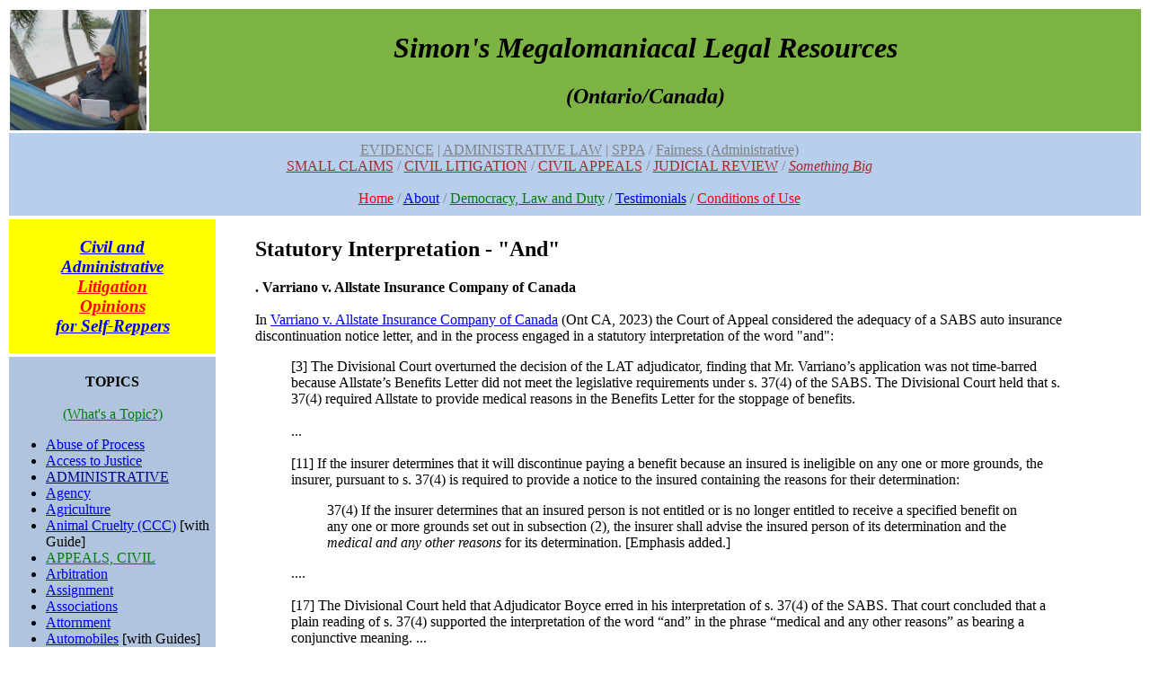

--- FILE ---
content_type: text/html; charset=UTF-8
request_url: http://www.isthatlegal.ca/index.php?name=statutory-interpretation.and
body_size: 36507
content:
<!DOCTYPE HTML PUBLIC "-//W3C//DTD HTML 4.01 Transitional//EN" "http://www.w3.org/TR/html4/loose.dtd">
<html>
<head>
<meta http-equiv="Content-Type" content="text/html; charset=iso-8859-1">
<meta name="Generator" content="PHP, MySQL and Pagetool">
<meta name="Keywords" content="">
<title>Statutory Interpretation - &quot;And&quot;</title>

</head>
<body bgcolor="#FFFFFF"><script type="text/javascript">

  var _gaq = _gaq || [];
  _gaq.push(['_setAccount', 'UA-42268086-1']);
  _gaq.push(['_trackPageview']);

  (function() {
    var ga = document.createElement('script'); ga.type = 'text/javascript'; ga.async = true;
    ga.src = ('https:' == document.location.protocol ? 'https://ssl' : 'http://www') + '.google-analytics.com/ga.js';
    var s = document.getElementsByTagName('script')[0]; s.parentNode.insertBefore(ga, s);
  })();

</script><center><table width="100%" cellpadding="0" cellspacing="0" border="0"></center>
<tr><td colspan="2" valign="top">
<center><table border=0 width="100%"><tr><td width="10%"><IMG SRC="/media/rarotonga.jpg" ALT="Rarotonga, 2010" HEIGHT=134 WIDTH=152></td><td bgcolor="7cb342" width="90%"><center><font face="times new roman"><h1><i>Simon's Megalomaniacal Legal Resources</i></h1><i><h2>(Ontario/Canada)</h2></i></font></center></td></tr><tr border=0 width="100%"><td colspan="2" border=0 bgcolor="#B7CEEC" style="padding-top:10px; padding-bottom:10px; padding-left:10px;padding-right=10px;"><center><font face="times new roman"><a href="index.php?name=evidence"><font color=gray>EVIDENCE</a> | <a href="index.php?name=Administrative"><font color=gray>ADMINISTRATIVE LAW</a> | <a href="index.php?name=SPPA"><font color=gray>SPPA</a> / <a href="index.php?name=Fairness"><font color=grey>Fairness (Administrative)</font><br />
</a><a href="index.php?name=SMALL-CLAIMS"><font color=brown>SMALL CLAIMS</font></a> / <a href="index.php?name=CIVIL-LITIGATION"><font color=brown>CIVIL LITIGATION</font></a> / <a href="index.php?name=appeal"><font color=brown>CIVIL APPEALS</font></a> / <a href="index.php?name=aaajudicial-review"><font color=brown>JUDICIAL REVIEW</font></a> / <a href="index.php?name=something-big"><font color=brown><i>Something Big</i></font></a><br />
<br />
<a href="index.php?name=homepage"><font color="red">Home</font></a> / <a href="index.php?name=about">About</a> / <a href="index.php?name=democracy-and-duty"><font color="green">Democracy, Law and Duty</a> / <a href="index.php?name=testimonials.online_law_practice">Testimonials</a> / <a href="index.php?name=termsofuse"><font color="red">Conditions of Use</font></a></table></td></tr>
<tr>
<td width="15%" valign="top"><table><td bgcolor="#FFFF00"><font face="times new roman"><blockquote><center><a href="index.php?name=client-page"><i><h3>Civil and Administrative <br />
<font color=red>Litigation Opinions</font> <br />
for Self-Reppers</h3></i></a></center></blockquote></table><table><td bgcolor="#B0C4DE"><center><br />
<b>TOPICS</b></font><br />
<br />
<a href="index.php?name=topic-blurb"><font color=green>(What's a Topic?)</font></a><font face="times new roman"></center></font></i><ul><li><a href="index.php?name=Abuse-of-process">Abuse of Process</a><br />
<li><a href="index.php?name=access-to-justice">Access to Justice</a><br />
<li><a href="index.php?name=ADMINISTRATIVE"><font color=#00008b>ADMINISTRATIVE</font></a> <br />
<li><a href="index.php?name=agency">Agency</a><br />
<li><a href="index.php?name=agriculture">Agriculture</a><br />
<li><a href="index.php?name=CCC-animal">Animal Cruelty (CCC)</a> [with Guide]<br />
<li><a href="index.php?name=appeal"><font color=green>APPEALS, CIVIL</font></a> <br />
<li><a href="index.php?name=arbitration">Arbitration</a><br />
<li><a href="index.php?name=assignment">Assignment</a><br />
<li><a href="index.php?name=associations">Associations</a><br />
<li><a href="index.php?name=attornment">Attornment</a><br />
<li><a href="index.php?name=automobiles">Automobiles</a> [with Guides]<br />
<li><a href="index.php?name=aviation">Aviation</a><br />
<br />
<li><a href="index.php?name=bad-faith-and-malice">Bad Faith and Malice</a><br />
<li><a href="index.php?name=bailment">Bailment</a><br />
<li><a href="index.php?name=bias-and-conflict-of-interest">Bias and Conflict of Interest</a><br />
<li><a href="index.php?name=bill-of-rights">Bill of Rights (Canadian)</a><br />
<li><a href="index.php?name=bills-of-exchange">Bills of Exchange</a><br />
<li><a href="index.php?name=business-regulation">Business Regulation</a><br />
<br />
<li><a href="index.php?name=cabinet">Cabinet</a><br />
<li><a href="index.php?name=causation">Causation</a><br />
<li><a href="index.php?name=charter"><font color=green>CHARTER</font></a><br />
<li><a href="index.php?name=CIVIL-LITIGATION"><font color=green>CIVIL LITIGATION</font></a> <br />
<li><a href="index.php?name=class-proceeding"><font face="helvetica"><i>Class Proceeding</i></font></a><br />
<li><a href="index.php?name=collateral-attack">Collateral Attack</a><br />
<li><a href="index.php?name=common-Law">Common Law</a><br />
<li><a href="index.php?name=competition-Act">Competition Act</a><br />
<li><a href="index.php?name=complaints">Complaints</a><br />
<li><a href="index.php?name=condominiums"><i>Condominiums</i></a><br />
<li><a href="index.php?name=constitution"><i>Constitution (Non-Charter)</i></a><br />
<li><a href="index.php?name=construction"><i>Construction</i></a><br />
<li><a href="index.php?name=consumer"><i>Consumer</i></a> [with Guide]<br />
<li><a href="index.php?name=contempt"><i>Contempt</i></a><br />
<li><a href="index.php?name=contract"><i><font face="helvetica">CONTRACT</font></i></a> <br />
<li><a href="index.php?name=copyright"><i>Copyright</i></a><br />
<li><a href="index.php?name=coroner"><i>Coroner</i></a><br />
<li><a href="index.php?name=corporations"><i>Corporations</i></a><br />
<li><a href="index.php?name=courts"><i>Courts</i></a><br />
<li><a href="index.php?name=COVID"><i>COVID</i></a><br />
<li><a href="index.php?name=CRB"><i>CRB (Canada Recovery Benefit)</i></a><br />
<li><a href="index.php?name=criminal"><i><font color=green>CRIMINAL</font></i></a><br />
<li><a href="index.php?name=CICB"><i>Criminal Injuries Compensation</i></a> [repealed]<br />
<li><a href="index.php?name=cross-jurisdictional-problems"><i>Cross-Jurisdictional Problems</i></a><br />
<li><a href="index.php?name=crown-liability"><font face="helvetica"><i>Crown Liability</i></font></a><br />
<li><a href="index.php?name=cryptocurrency"><i>Cryptocurrency</i></a><br />
<br />
<li><a href="index.php?name=damages"><i>Damages</i></a><br />
<li><a href="index.php?name=declarations"><i>Declarations</i></a><br />
<li><a href="index.php?name=delegated-legislation"><i>Delegated Legislation</i></a><br />
<li><a href="index.php?name=deposit"><i>Deposit</i></a><br />
<li><a href="index.php?name=disabilityx"><i>Disability</i></a><br />
<li><a href="index.php?name=discretion"><i>Discretion</i></a><br />
<li><a href="index.php?name=dog-and-cat"><i>Dog and Cat</i></a> [with Guide]<br />
<li><a href="index.php?name=drugs"><i>Drug Funding</i></a><br />
<br />
<li><a href="index.php?name=easements"><i>Easements</i></a><br />
<li><a href="index.php?name=economic-development"><i>Economic Development</i></a><br />
<li><a href="index.php?name=education"><i>Education</i></a><br />
<li><a href="index.php?name=elections"><i>Elections</i></a><br />
<li><a href="index.php?name=ECI"><i>Electronic Court Interface</i></a><br />
<li><a href="index.php?name=employment"><i><font face="helvetica">Employment</font></i></a> <br />
<li><a href="index.php?name=employment-insurance"><i>Employment Insurance</i></a><br />
<li><a href="index.php?name=energy"><i>Energy</i></a><br />
<li><a href="index.php?name=environmental-Law"><i>Environmental Law</i></a><br />
<li><a href="index.php?name=equity"><i>Equity</i></a><br />
<li><a href="index.php?name=estates"><i>Estates</i></a><br />
<li><a href="index.php?name=estoppel"><i>Estoppel, Res Judicata and Stare Decisis</i></a><br />
<li><a href="index.php?name=EVIDENCE"><font color=green><i>EVIDENCE</i></font></a> <br />
<li><a href="index.php?name=execution"><i>Execution</i></a><br />
<li><a href="index.php?name=expropriation"><i>Expropriation</i></a><br />
<br />
<li><a href="index.php?name=FAIRNESS"><i><font color=green>FAIRNESS</font></i></a><br />
<li><a href="index.php?name=Family"><i>Family Law</i></a><br />
<li><a href="index.php?name=Federal-Court"><i>Federal Court</i></a><br />
<li><a href="index.php?name=federal-finance"><i>Federal Finance</i></a><br />
<li><a href="index.php?name=federal-tax"><i>Federal Tax</i></a><br />
<li><a href="index.php?name=federal-institutions"><i>Federal Institutions</i></a><br />
<li><a href="index.php?name=Fiduciary-Duties"><i>Fiduciary Duties</i></a><br />
<li><a href="index.php?name=Financial-institutions"><i>Financial Institutions</i></a><br />
<li><a href="index.php?name=Financial-regulation"><i>Financial Regulation</i></a><br />
<li><a href="index.php?name=Fisheries"><i>Fisheries</i></a><br />
<li><a href="index.php?name=Food-and-Drug"><i>Food and Drug Quality</i></a><br />
<li><a href="index.php?name=Foreign-Aid"><i>Foreign Aid</i></a><br />
<li><a href="index.php?name=Foreign-Judgments"><i>Foreign Judgments (Enforcement)</i></a><br />
<li><a href="index.php?name=Forestry">Forestry</a><br />
<li><a href="index.php?name=Forms"><i>Forms</i></a><br />
<li><a href="index.php?name=Franchise"><font face="helvetica"><i>Franchise</i></font></a><br />
<li><a href="index.php?name=Fraud"><i>Fraud</i></a><br />
<li><a href="index.php?name=FOI"><i>Freedom of Information (FOI)</i></a><br />
<br />
<li><a href="index.php?name=Gifts"><i>Gifts</i></a><br />
<br />
<li><a href="index.php?name=Habeas-Corpus"><i>Habeas Corpus</i></a><br />
<li><a href="index.php?name=Health"><i>Health</i></a><br />
<li><a href="index.php?name=Heritage-Awareness"><i>Heritage and Awareness Statutes</i></a><br />
<li><a href="index.php?name=Highways"><i>Highways</i></a><br />
<li><a href="index.php?name=homelessness"><i>Homelessness</i></a><br />
<li><a href="index.php?name=homophobia"><i>Homophobia</i></a><br />
<li><a href="index.php?name=human-rights"><i>Human Rights</i></a> [with Guide]<br />
<br />
<li><a href="index.php?name=Immigration"><i>Immigration</i></a><br />
<li><a href="index.php?name=Immunity"><i>Immunity</i></a><br />
<li><a href="index.php?name=Indigenous"><i>Indigenous Law</i></a><br />
<li><a href="index.php?name=industrial-design"><i>Industrial Design</i></a><br />
<li><a href="index.php?name=Information"><i>Information</i></a><br />
<li><a href="index.php?name=Infrastructure"><i>Infrastructure</i></a><br />
<li><a href="index.php?name=Injunctions-and-Stays"><i>Injunctions and Stays</i></a><br />
<li><a href="index.php?name=Insolvency"><i>Insolvency</i></a><br />
<li><a href="index.php?name=Institutional-Impediments"><i>Institutional Impediments</i></a><br />
<li><a href="index.php?name=Insurance"><i>Insurance</i></a><br />
<li><a href="index.php?name=Interest"><i>Interest</i></a><br />
<li><a href="index.php?name=international-trade"><i>International Trade</i></a><br />
<li><a href="index.php?name=Internet"><i>Internet</i></a><br />
<li><a href="index.php?name=Intervention"><i>Intervention</i></a><br />
<li><a href="index.php?name=Intra-Canada"><i>Intra-Canada Matters</i></a><br />
<br />
<li><a href="index.php?name=Judges"><i>Judges</i></a><br />
<li><a href="index.php?name=aaajudicial-review"><font color=green><i>JUDICIAL REVIEW</i></font></a><br />
<li><a href="index.php?name=Juries-Civil"><i>Juries (Civil)</i></a><br />
<li><a href="index.php?name=Jurisdiction"><i>Jurisdiction</i></a><br />
<li><a href="index.php?name=Justiciability"><i>Justiciability</i></a><br />
<br />
<li><a href="index.php?name=Labour"><i>Labour</i></a><br />
<li><a href="index.php?name=Landlord-Tenant"><i>Landlord and Tenant (Commercial)</i></a><br />
<li><a href="index.php?name=RTA"><i>Landlord and Tenant (Residential)</i></a> [with Guide]<br />
<li><a href="index.php?name=Language-rights"><i>Language Rights</i></a><br />
<li><a href="index.php?name=Legislature"><i>Legislature</i></a><br />
<li><a href="index.php?name=limitations"><font color=green><i>LIMITATIONS</i></font></a> <br />
<li><a href="index.php?name=LFA"><i>Line Fences</i></a> [with Guide] <br />
<li><a href="index.php?name=local-statutes"><i>Local Statutes</i></a><br />
<li><a href="index.php?name=long-term-care-homes"><i>Long-Term Care Homes</i></a><br />
<br />
<li><a href="index.php?name=Medical-Law"><i>Medical Law</i></a><br />
<li><a href="index.php?name=Medical-Professionals-RHPA"><i>Medical Professionals (RHPA)</i></a><br />
<li><a href="index.php?name=mental-health"><i>Mental Health</i></a><br />
<li><a href="index.php?name=Military-Law"><i>Military Law</i></a><br />
<li><a href="index.php?name=Mining"><i>Mining</i></a><br />
<li><a href="index.php?name=Monarchy"><i>Monarchy</i></a><br />
<li><a href="index.php?name=Money"><font color=green><i>MONEY</i></font></a><br />
<li><a href="index.php?name=Mootness"><i>Mootness</i></a><br />
<li><a href="index.php?name=Municipal-Law"><i>Municipal Law</i></a><br />
<br />
<li><a href="index.php?name=National-Security"><i>National Security</i></a><br />
<li><a href="index.php?name=Natural-justice"><i>Natural Justice</i></a><br />
<li><a href="index.php?name=Notice"><i>Notice</i></a><br />
<br />
<li><a href="index.php?name=OHSA"><i>Occupational Health and Safety</i></a><br />
<li><a href="index.php?name=ODSP"><i>ODSP</i></a> [with Guide]<br />
<li><a href="index.php?name=Ombudsman"><i>Ombudsman</i></a><br />
<li><a href="index.php?name=Ontario-Finance"><i>Ontario Finance</i></a><br />
<li><a href="index.php?name=Ontario-Institutions"><i>Ontario Institutions</i></a><br />
<li><a href="index.php?name=Ontario-Tax"><i>Ontario Tax</i></a><br />
<li><a href="index.php?name=Open-court"><i>Open Court</i></a><br />
<li><a href="index.php?name=Opioid-Crisis"><i>Opioid Crisis</i></a><br />
<br />
<li><a href="index.php?name=Paramountcy"><i>Paramountcy</i></a><br />
<li><a href="index.php?name=Parks"><i>Parks</i></a><br />
<li><a href="index.php?name=Partnerships"><i>Partnerships</i></a><br />
<li><a href="index.php?name=patents"><i>Patents</i></a><br />
<li><a href="index.php?name=PAWS">PAWS (Animal Welfare)</a> [with Guide]<br />
<li><a href="index.php?name=pay-equity"><i>Pay Equity</i></a><br />
<li><a href="index.php?name=Pensions"><i>Pensions</i></a><br />
<li><a href="index.php?name=Police"><i>Police</i></a><br />
<li><a href="index.php?name=Poverty"><i>Poverty</i></a><br />
<li><a href="index.php?name=Precautionary-Principle"><i>Precautionary Principle</i></a><br />
<li><a href="index.php?name=presentation"><i>Presentation</i></a><br />
<li><a href="index.php?name=Prisons"><i>Prisons</i></a><br />
<li><a href="index.php?name=Privacy"><i>Privacy</i></a><br />
<li><a href="index.php?name=private-international-law"><i>Private International Law</i></a><br />
<li><a href="index.php?name=Private-Prosecution"><i>Private Prosecution</i></a><br />
<li><a href="index.php?name=Professionals"><i>Professionals</i></a><br />
<li><a href="index.php?name=Property"><i>Property</i></a><br />
<li><a href="index.php?name=POA"><i>Provincial Offences Act</i></a><br />
<li><a href="index.php?name=Public-Interest"><i>Public Interest</i></a><br />
<li><a href="index.php?name=Public-international-law"><i>Public International Law</i></a><br />
<br />
<li><a href="index.php?name=Racism"><i>Racism</i></a><br />
<li><a href="index.php?name=Railways"><i>Railways</i></a><br />
<li><a href="index.php?name=Reasons-for-Decision"><i><font color=green>REASONS</font></i></a><br />
<li><a href="index.php?name=Relief-from-Forfeiture"><i>Relief from Forfeiture</i></a><br />
<li><a href="index.php?name=Religion"><i>Religion</i></a><br />
<li><a href="index.php?name=Remedies">Remedies</a><br />
<li><a href="index.php?name=Representation"><i>Representation</i></a><br />
<li><a href="index.php?name=Resources"><i>Resources</i></a><br />
<li><a href="index.php?name=Restitution"><i>Restitution (Unjust Enrichment)</i></a><br />
<li><a href="index.php?name=Retail"><i>Retail</i></a> <br />
<li><a href="index.php?name=RHA"><i>Retirement Homes</i></a> [with Guide]<br />
<li><a href="index.php?name=REVIEW"><i><font color=green>REVIEW</font></i></a><br />
<br />
<li><a href="index.php?name=Safety"><i>Safety</i></a><br />
<li><a href="index.php?name=Securities"><i>Securities</i></a><br />
<li><a href="index.php?name=Set-off"><i>Set-off</i></a><br />
<li><a href="index.php?name=Sexism"><i>Sexism</i></a><br />
<li><a href="index.php?name=Sexual-Orientation"><i>Sexual Orientation</i></a><br />
<li><a href="index.php?name=Shipping"><i>Shipping and Navigable Waters</i></a><br />
<li><a href="index.php?name=SMALL-CLAIMS"><i><font color=green>SMALL CLAIMS COURT</font></i></a> [with Guide]<br />
<li><a href="index.php?name=HSA"><i>Social Housing</i></a> [with Guide]<br />
<li><a href="index.php?name=Space"><i>Space</i></a><br />
<li><a href="index.php?name=SPPA"><i>SPPA</i></a> [with Guide]<br />
<li><a href="index.php?name=Standing"><i>Standing</i></a><br />
<li> <a href="index.php?name=Statutes-Regulations"><i>Statutes and Regulations</i></a><br />
<li> <a href="index.php?name=statutory-interpretation"><i>Statutory Interpretation</i></a><br />
<li> <a href="index.php?name=stratas"><i>Stratas JA</i></a><br />
<li> <a href="index.php?name=subsidiarity"><i>Subsidiarity</i></a><br />
<br />
<li><a href="index.php?name=Tax"><i>Tax</i></a><br />
<li><a href="index.php?name=Telecommunications"><i>Telecommunications</i></a><br />
<li><a href="index.php?name=Territories"><i>Territories</i></a><br />
<li><a href="index.php?name=Tort"><font color=green>TORT</font></a><br />
<li><a href="index.php?name=Trademarks"><i>Trademarks</i></a><br />
<li><a href="index.php?name=Transgender"><i>Transgender</i></a><br />
<li><a href="index.php?name=transportation"><i>Transportation</i></a><br />
<li><a href="index.php?name=Travel"><i>Travel</i></a><br />
<li><a href="index.php?name=trusts"><i>Trusts</i></a><br />
<br />
<li><a href="index.php?name=UNCONSOLIDATED-STATUTES"><i>Unconsolidated Statutes</i></a><br />
<br />
<li><a href="index.php?name=VAVILOV">VAVILOV</a><br />
<li><a href="index.php?name=vice"><i>Vice</i></a><br />
<li><a href="index.php?name=vital-statistics"><i>Vital Statistics</i></a><br />
<br />
<li><a href="index.php?name=start.war"><i>War</i></a> [with Guide]<br />
<li><a href="index.php?name=welfare"><i>Welfare (Ontario Works)</i></a> [with Guide]<br />
<li><a href="index.php?name=wildlife"><i>Wildlife</i></a> <br />
<li><a href="index.php?name=start.animal_law_canada"><i>Wild Animals (Canada)(2016)</i></a><br />
<li><a href="index.php?name=WSIA"><i>Workplace Safety and Insurance Act (WSIA)</i></a>#<br />
<br />
<font face="stencil">TRIBUNALS</a></font><br />
<br />
<b>ONTARIO</b><br />
<br />
<li><a href="index.php?name=ACRB"><i>Animal Care Review Board</i></a><br />
<li><a href="index.php?name=AFRAAT"><i>Agriculture, Food & Rural Affairs Appeal Tribunal</i></a><br />
<li><a href="index.php?name=AGCO">Alcohol and Gaming Commission of Ontario</a><br />
<li><a href="index.php?name=ARB">Assessment Review Board</a><br />
<br />
<li><a href="index.php?name=BCC">Building Code Commission</a><br />
<br />
<li><a href="index.php?name=CMT">Capital Markets Tribunal</a><br />
<li><a href="index.php?name=CFSRB">Child and Family Services Review Board</a><br />
<li><a href="index.php?name=CCO">College of Chiropodists of Ontario</a><br />
<li><a href="index.php?name=CDHO">College of Dental Hygienists of Ontario</a><br />
<li><a href="index.php?name=CECE">College of Early Childhood Educators</a><br />
<li><a href="index.php?name=CMTO">College of Massage Therapists of Ontario</a><br />
<li><a href="index.php?name=CNO">College of Nurses of Ontario</a><br />
<li><a href="index.php?name=COTO">College of Occupational Therapists of Ontario</a><br />
<li><a href="index.php?name=COO">College of Optometrists of Ontario</a><br />
<li><a href="index.php?name=CPhyO">College of Physiotherapists of Ontario</a><br />
<li><a href="index.php?name=CPsyO">College of Psychologists of Ontario</a><br />
<li><a href="index.php?name=CRPO">College of Registered Psychotherapists</a><br />
<li><a href="index.php?name=CTCMPAO">College of Traditional Chinese Medicine Practitioners and Acupuncturists of Ontario</a><br />
<li><a href="index.php?name=CAT">Condominium Authority Tribunal</a><br />
<li><a href="index.php?name=CCB">Consent and Capacity Board</a><br />
<li><a href="index.php?name=CoR">Court of Revision (Drainage)</a><br />
<li><a href="index.php?name=CuRB">Custody Review Board</a><br />
<br />
<li><a href="index.php?name=FSRAO">Financial Services Regulatory Authority of Ontario</a><br />
<li><a href="index.php?name=FST">Financial Services Tribunal</a><br />
<li><a href="index.php?name=FSC">Fire Safety Commission</a> (+)<br />
<br />
<li><a href="index.php?name=GSB">Grievance Settlement Board</a><br />
<br />
<li><a href="index.php?name=HPARB">Health Professions Appeal and Review Board</a><br />
<li><a href="index.php?name=HSARB">Health Services Appeal and Review Board</a><br />
<li><a href="index.php?name=HRAP">Horse Racing Appeal Panel</a><br />
<li><a href="index.php?name=HRTO">Human Rights Tribunal of Ontario</a><br />
<br />
<li><a href="index.php?name=IPCO">Information and Privacy Commissioner Ontario</a><br />
<br />
<li><a href="index.php?name=LTB">Landlord and Tenant Board</a><br />
<li><a href="index.php?name=LST">Law Society Tribunal</a><br />
<li><a href="index.php?name=LAT">Licence Appeal Tribunal</a><br />
<br />
<li><a href="index.php?name=NFPPB"><i>Normal Farm Practices Protection Board</i></a><br />
<br />
<li><a href="index.php?name=OICO">Office of the Integrity Commissioner of Ontario</a><br />
<li><a href="index.php?name=OO">Ombudsman Ontario</a><br />
<li><a href="index.php?name=OCPC">Ontario Civilian Police Commission</a><br />
<li><a href="index.php?name=OCP">Ontario College of Pharmacists</a><br />
<li><a href="index.php?name=OCSWSSW">Ontario College of Social Workers and Social Service Workers</a><br />
<li><a href="index.php?name=OCT">Ontario College of Teachers</a><br />
<li><a href="index.php?name=OLRB">Ontario Labour Relations Board</a><br />
<li><a href="index.php?name=OLT">Ontario Land Tribunal</a><br />
<li><a href="index.php?name=OPSDT">Ontario Physicians and Surgeons Discipline Tribunal</a><br />
<li><a href="index.php?name=OSC">Ontario Securities Commission</a><br />
<li><a href="index.php?name=OSET">Ontario Special Education Tribunal</a><br />
<br />
<li><a href="index.php?name=PEHT">Pay Equity Hearings Tribunal</a><br />
<li><a href="index.php?name=PPRB">Physician Payment Review Board</a> [no link]<br />
<li><a href="index.php?name=PSGB">Public Service Grievance Board</a><br />
<br />
<li><a href="index.php?name=SBT">Social Benefits Tribunal</a><br />
<li><a href="index.php?name=STO">Skilled Trades Ontario</a><br />
<br />
<li><a href="index.php?name=WSIAT">Workplace Safety and Insurance Appeals Tribunal (Ont)</a>#<br />
<li><a href="index.php?name=WSIB">Workplace Safety and Insurance Board (Ont)</a>#<br />
 <br />
<b>FEDERAL</b>  <br />
<br />
<li><a href="index.php?name=CART">Canada Agricultural Review Tribunal</a><br />
<li><a href="index.php?name=CER">Canada Energy Regulator</a><br />
<li><a href="index.php?name=CIRB">Canada Industrial Relations Board</a><br />
<li><a href="index.php?name=CBSC">Canadian Broadcast Standards Council</a><br />
<li><a href="index.php?name=CHRT">Canadian Human Rights Tribunal</a><br />
<li><a href="index.php?name=CITT">Canadian International Trade Tribunal</a><br />
<li><a href="index.php?name=CTA"><i>Canadian Transportation Agency</i></a><br />
<li><a href="index.php?name=CICC">College of Immigration and Citizenship Consultants</a><br />
<li><a href="index.php?name=CI">Commissions of Inquiry</a> <br />
<li><a href="index.php?name=CT">Competition Tribunal</a> <br />
<li><a href="index.php?name=CBC">Copyright Board of Canada</a><br />
<br />
<li><a href="index.php?name=EPTC">Environmental Protection Tribunal of Canada</a><br />
<br />
<li><a href="index.php?name=FPSLREB">Federal Public Sector Labour Relations and Employment Board</a><br />
<br />
<li><a href="index.php?name=IRBC">Immigration and Refugee Board of Canada</a><br />
<li><a href="index.php?name=ICC">Information Commissioner of Canada</a><br />
<li><a href="index.php?name=IIROC">Investment Industry Regulatory Organization of Canada</a><br />
<br />
<li><a href="index.php?name=MFDAC">Mutual Fund Dealers Association of Canada</a><br />
<br />
<li><a href="index.php?name=PAB">Patent Appeal Board</a><br />
<li><a href="index.php?name=PCC">Privacy Commissioner of Canada</a><br />
<li><a href="index.php?name=PSDPT">Public Servants Disclosure Protection Tribunal</a><br />
<br />
<li><a href="index.php?name=SOPF">Ship-source Oil Pollution Fund</a><br />
<li><a href="index.php?name=SSTC">Social Security Tribunal of Canada</a><br />
<li><a href="index.php?name=SCTC">Specific Claims Tribunal Canada</a><br />
<br />
<li><a href="index.php?name=TOB">Trademarks Opposition Board</a><br />
<li><a href="index.php?name=TATC">Transportation Appeal Tribunal of Canada (TATC)</a><br />
<br />
<li><a href="index.php?name=VRABC">Veterans Review and Appeal Board of Canada</a></ul><br />
<br />
</table></td>

<td width="69%" valign="top" style="padding: 2px;">
<span class="text1"><blockquote><h2>Statutory Interpretation - "And"</h2><b>. Varriano v. Allstate Insurance Company of Canada</b><br />
<br />
In <a href="https://www.canlii.org/en/on/onca/doc/2023/2023onca78/2023onca78.html">Varriano v. Allstate Insurance Company of Canada</a> (Ont CA, 2023) the Court of Appeal considered the adequacy of a SABS auto insurance discontinuation notice letter, and in the process engaged in a statutory interpretation of the word "and":<blockquote>[3] The Divisional Court overturned the decision of the LAT adjudicator, finding that Mr. Varriano’s application was not time-barred because Allstate’s Benefits Letter did not meet the legislative requirements under s. 37(4) of the SABS. The Divisional Court held that s. 37(4) required Allstate to provide medical reasons in the Benefits Letter for the stoppage of benefits.<br />
<br />
...<br />
<br />
[11] If the insurer determines that it will discontinue paying a benefit because an insured is ineligible on any one or more grounds, the insurer, pursuant to s. 37(4) is required to provide a notice to the insured containing the reasons for their determination:<blockquote>37(4) If the insurer determines that an insured person is not entitled or is no longer entitled to receive a specified benefit on any one or more grounds set out in subsection (2), the insurer shall advise the insured person of its determination and the <i>medical and any other reasons</i> for its determination. [Emphasis added.]</blockquote>....<br />
<br />
[17] The Divisional Court held that Adjudicator Boyce erred in his interpretation of s. 37(4) of the SABS. That court concluded that a plain reading of s. 37(4) supported the interpretation of the word “and” in the phrase “medical and any other reasons” as bearing a conjunctive meaning. ...<br />
<br />
....<br />
<br />
A. The Divisional Court’s Interpretation Does Not Accord with the Modern Principle of Statutory Interpretation<br />
<br />
[23] I begin with the observation that the modern approach to statutory interpretation requires that statutes “are to be read in their entire context and in their grammatical and ordinary sense harmoniously with the scheme of the Act, the object of the Act, and the intention of Parliament”: Rizzo & Rizzo Shoes Ltd. (Re), 1998 CanLII 837 (SCC), [1998] 1 S.C.R. 27, at para. 26. A statute must not be interpreted in a manner that would result in absurd consequences. An interpretation will be absurd where it leads to “ridiculous or frivolous consequences, if it is extremely unreasonable or inequitable, if it is illogical or incoherent, or if it is incompatible with other provisions or with the object of the legislative enactment”: Rizzo, at para. 27. The modern principle of interpretation applies with equal force to regulations: Beaudin v. Travelers Insurance Company of Canada, 2022 ONCA 806, at para. 36.<br />
<br />
[24] In my view, in giving a conjunctive meaning to the word “and” in the phrase “medical and any other reason” in s. 37(4), the Divisional Court failed to properly apply the modern principle of statutory interpretation. That interpretation failed to acknowledge that the grammatical and ordinary usage of the word “and” can include both the joint sense and the several sense. When the phrase “medical and any other reason” in s. 37(4) is read contextually, it becomes clear that the ordinary meaning of the word “and” was intended in its several sense. Nor does the Divisional Court’s interpretation accord with the purpose of the notice provision.<br />
<br />
(1) The grammatical and contextual meaning of “medical and any other reason”<br />
<br />
[25] Presuming that the plain meaning of the word “and” is conjunctive reflects an incomplete appreciation of the grammatical use of the word in ordinary language. As Ruth Sullivan points out in The Construction of Statutes, 7th ed. (Markham: LexisNexis Canada Inc., 2022) at § 4.05, “and” is sometimes used in the joint and several sense (A and B jointly or severally) and in other circumstances is used only in the joint sense (A and B jointly, but not severally).<br />
<br />
[26] Considering the use of “and” in a statutory provision contextually assists in determining when it should be interpreted in the joint sense as opposed to the joint and several sense: R. v. Yadegari, 2011 ONCA 287, 286 C.C.C. (3d) 320, at para. 62. In my view, the requirement to provide reasons in s. 37(4) is inextricably tied to the grounds for discontinuance of benefits stipulated in s. 37(2). Contextually, when the two provisions are read properly together, it is clear that the word “and” in the phrase “medical and any other reason” was intended in the joint and several sense.<br />
<br />
[27] These two sections read together simply require the insurer to determine the basis for disqualifying the insured person under s. 37(2) from receiving specified benefits and to communicate the basis for that determination to the insured. Some of the grounds under s. 37(2) are medical and some are not. For example, ss. 37(2)(a), (d), (f) and (g) provide for non-medical grounds to terminate benefits.<br />
<br />
[28] Importantly, s. 37(4) states that the insurer may rely on “any one or more grounds set out in [s. 37(2)]” (emphasis added) in terminating benefits. By explicitly including those words, s. 37(4) recognizes that an insurer may rely on a single non-medical reason for termination of benefits, even though the insured might be otherwise medically entitled to the benefit. In such case, a medical ground is not a “reason” for the insurer’s determination under s. 37(4). Yet, the Divisional Court’s interpretation requires the insurer to state its position on the person’s medical eligibility even if that is not the basis for its determination. Put differently, interpreting “and” in the joint sense conflicts with the joint and several nature of the grounds for termination.<br />
<br />
[29] Such an interpretation is not a harmonious reading of the two sections particularly in light of s. 37(2)(g) which specifically contemplates that the disentitlement need not relate to an impairment. This subsection permits termination if the insurer determines that the insured person is not entitled to a specified benefit “for a reason unrelated to whether [the insured] has an impairment that entitles the insured person to receive the benefit” (emphasis added). The Divisional Court’s interpretation would require the insurer to state its position on the insured’s impairment even though it has no bearing on the insurer’s determination.<br />
<br />
[30] In support of its interpretation that s. 37(4) requires an insurer to provide its position on an insured’s medical eligibility, the Divisional Court relies upon the fact that the SABS was amended in 2010 to specifically add the language “medical and any other reasons”. However, as the Divisional Court recognizes, prior to that, the SABS did not require insurers to provide any reasons for their determination. In my view, the addition of language of the 2010 amendment does not indicate that the legislature intended to mandate the provision of medical reasons in all cases, as the Divisional Court suggests. It merely codified the requirement to provide a sufficient reason or reasons for the insurer’s decision, by directly tying the reasons to the actual grounds for termination of benefits in s. 37(2).<br />
<br />
[31] Accordingly, s. 37(4) requires provision of the insurer’s actual reasons for determination. If the insurer relies on a medical and a non-medical reason to deny benefits, the insurer must advise the insured person of both. However, if the insurer is relying on a non-medical ground under s. 37(2), the provision requires only that the insurer provide notice of the cancellation of the benefits and to provide the insured with the non-medical reason for that determination.<br />
<br />
(2) The purpose of the notice provision<br />
<br />
[32] This interpretation of the 2010 amendment accords with the purpose underlying the notice provision. In Smith, Gonthier J. concluded that insurance notice provisions serve a consumer protection purpose by requiring insurers to completely and clearly provide insured persons with the information they need in straightforward and understandable language to enable them to challenge a refusal to pay or a reduction of payments: at paras. 11-14. In Turner v. State Farm Mutual Automobile Insurance Co., (2005) 2005 CanLII 2551 (ON CA), 195 O.A.C. 61 (Ont. C.A.), this court also concluded that: “[t]he purpose of the requirement to give reasons is to permit the insured to decide whether or not to challenge the cancellation.” at para. 8.<br />
<br />
[33] Accordingly, Smith and Turner support the argument that s. 37(4) should be interpreted with this policy goal in mind. That policy goal requires reasons to be sufficiently explanatory to permit the insured to decide whether to challenge the denial of benefits.<br />
<br />
[34] Although these cases were decided before the Legislature’s 2010 amendments to the SABS, those amendments did not alter that underlying purpose. Rather, those amendments enhance and reinforce that purpose by codifying the requirement to provide a sufficient reason or reasons for the insurer’s decision. However, the amendments also acknowledge that the sufficiency of the content of those reasons is determined by the grounds for termination of benefits. Where the insurer relies solely on a single non-medical ground for denying benefits, requiring the addition of a line stating, “there are no medical reasons for this denial”, would not further assist an insured in deciding whether to challenge the denial of benefits.</blockquote><br />
<br />
</blockquote></span></td>
</tr> 
<tr>
<td colspan="2" valign="top">
<table border=1 width=100% align=center><tr align=center><td bgcolor="#FFFF00"><p xmlns:dct="http://purl.org/dc/terms/" xmlns:vcard="http://www.w3.org/2001/vcard-rdf/3.0#"><a rel="license" href="https://creativecommons.org/publicdomain/zero/1.0/legalcode"><img src="http://i.creativecommons.org/p/zero/1.0/88x31.png" style="border-style: none;" alt="CC0" /></a><br />
<br />
The author has waived all copyright and related or neighboring rights to this Isthatlegal.ca webpage.</b></p></td></tr></table><br />
</td></tr> 
<tr><td colspan="2" class="text3"><br><br>Last modified: 07-02-23<br>By: admin</td></tr>
</table>
</body>
</html>
